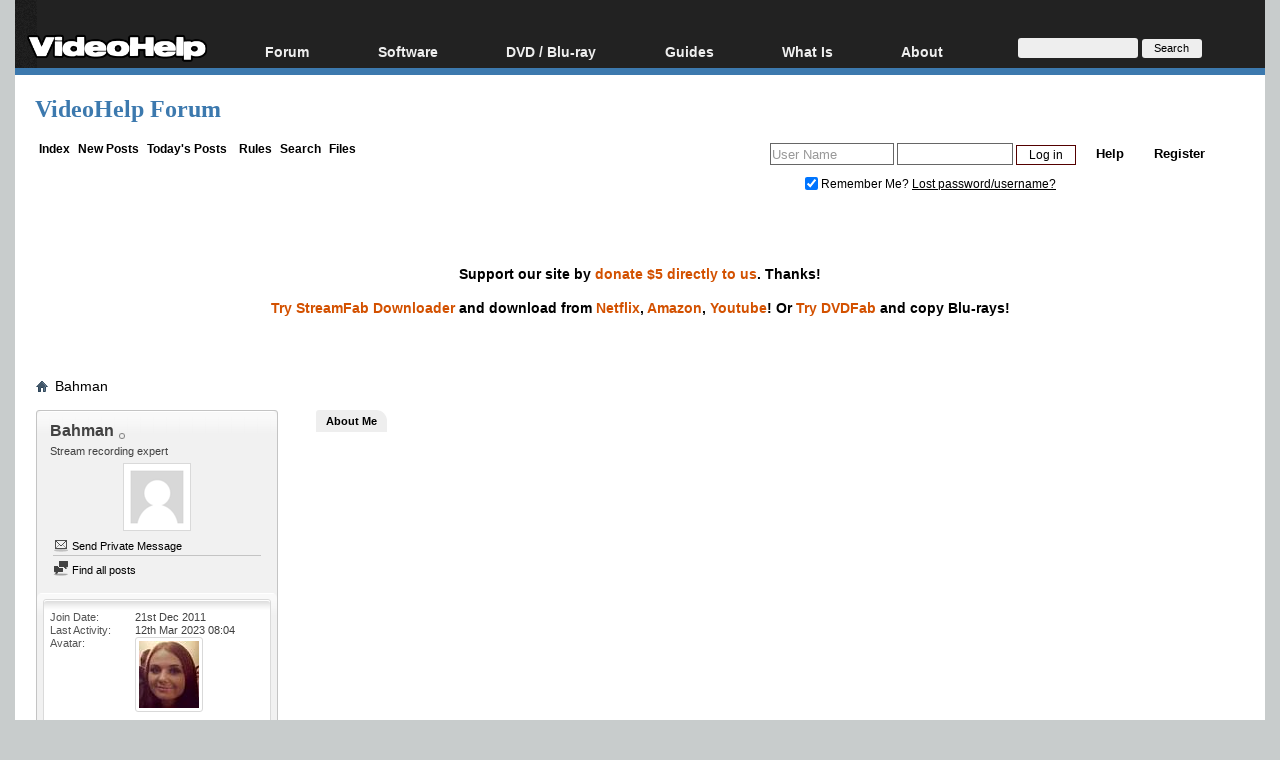

--- FILE ---
content_type: text/html; charset=utf-8
request_url: https://www.google.com/recaptcha/api2/aframe
body_size: 267
content:
<!DOCTYPE HTML><html><head><meta http-equiv="content-type" content="text/html; charset=UTF-8"></head><body><script nonce="aegZ8QcmMVdnmd_VjKp3HA">/** Anti-fraud and anti-abuse applications only. See google.com/recaptcha */ try{var clients={'sodar':'https://pagead2.googlesyndication.com/pagead/sodar?'};window.addEventListener("message",function(a){try{if(a.source===window.parent){var b=JSON.parse(a.data);var c=clients[b['id']];if(c){var d=document.createElement('img');d.src=c+b['params']+'&rc='+(localStorage.getItem("rc::a")?sessionStorage.getItem("rc::b"):"");window.document.body.appendChild(d);sessionStorage.setItem("rc::e",parseInt(sessionStorage.getItem("rc::e")||0)+1);localStorage.setItem("rc::h",'1768531967260');}}}catch(b){}});window.parent.postMessage("_grecaptcha_ready", "*");}catch(b){}</script></body></html>